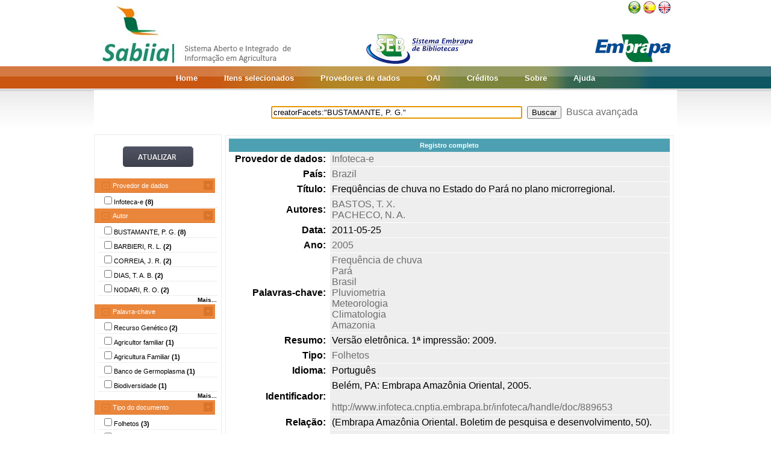

--- FILE ---
content_type: text/html;charset=UTF-8
request_url: https://www.sabiia.cnptia.embrapa.br/sabiia/search?id=14000624&search=creatorFacets:%22BUSTAMANTE,%20P.%20G.%22&qFacets=creatorFacets:%22BUSTAMANTE,%20P.%20G.%22&sort=titleSort&paginacao=t&paginaAtual=1
body_size: 4468
content:


















<html>
<head>
	<!-- Meta informacao da pagina -->
 	<meta http-equiv="Content-Type" content="text/html; charset=UTF-8">
	<meta http-equiv="Content-Language" CONTENT="pt-BR">
	<meta name="keywords" content="Open Access">
	<meta name="copyright" content="http://www.embrapa.br">
	<meta name="author" content="Embrapa">
	<meta name="email" content="cnptia.sac@embrapa.br">
	<meta name="Distribution" content="Global">
	<meta name="website" content="http://www.embrapa.br">
	<script language="JAVASCRIPT" src="/sabiia/web/js/functions.js" type="text/javascript"></script>
	<script language="JAVASCRIPT" src="/sabiia/web/js/jquery-1.4.3.min.js" type="text/javascript"></script>	
 	<!-- Titulo da pagina -->
	<title>SABIIA - Sistema Aberto e Integrado de Informa&ccedil;&atilde;o em Agricultura (Sabiia)</title>
 	<!-- Links para os recursos utilizados pela pagina -->
	<link href="/sabiia/web/css/sabiia.css" rel="stylesheet" type="text/css">
	<!-- Favicon -->
	<link rel="shortcut icon" href="/sabiia/web/img/favicon.ico" type="image/x-icon">
</head>
<body>
<div id="fundoBranco">
	<!-- jsp:include page="../governoFederal.jsp"/ --> 
	<!-- HEADER -->
	<div align="center">
		<table summary="Header" width="950px" border="0" align="center" style="padding-bottom:3px;">
			<tr align="left">
				<td align="left" valign="bottom" width="25%">
					<a href="/sabiia/?initQuery=t" title="Sistema Aberto e Integrado de Informação em Agricultura - Sabiia">
						<img src="/sabiia/web/img/marcabannersabiia.jpg" alt="Sabiia" style="border: none;">
					</a>
				</td>
				<td align="right" valign="bottom" width="35%">
					<a href="http://hotsites.sct.embrapa.br/seb" title="Sistema Embrapa de Bibliotecas - SEB">
						<img src="/sabiia/web/img/logo-seb.jpg" alt="Seb" style="border: none;">
					</a>
				</td>
				<td align="right" valign="bottom" width="40%">
					<table cellpadding="0" cellspacing="0" border="0" width="100%" style="height:105px;padding-bottom:3px;">
						<tr>
							<td align="right" valign="top">
								<a title="Português" href="/sabiia/?locale=pt_BR&amp;initQuery=t"><img alt="Português" src="/sabiia/web/img/brazil.png"></a><a title="Español" style="padding-left:3px" href="/sabiia/?locale=es&amp;initQuery=t"><img alt="Español" src="/sabiia/web/img/spain.png"></a><a title="English" style="padding-left:3px" href="/sabiia/?locale=en&amp;initQuery=t"><img alt="English" src="/sabiia/web/img/english.png"></a>
							</td>
						</tr>
						<tr>
							<td align="right" valign="bottom">
								<a href="http://www.embrapa.br" title="Empresa Brasileira de Pesquisa Agropecuária - Embrapa"><img src="/sabiia/web/img/logo-embrapa.jpg" alt="Embrapa" style="border: none;"></a>
							</td>
						</tr>
					</table>
				</td>
			</tr>
		</table>
	</div>
	
	<!-- MENU SUPERIOR -->
	<table summary="Menu superior" width="100%" border="0">
		<tr>
			<td id="barraColoridaEsquerda"></td>
			<td NOWRAP id="barraColoridaMeio" align="center">
				<table summary="Tabela da barra de cores" border="0">
					<tr>
						<td class="menuItem"><a href="/sabiia/?initQuery=t">Home</a></td>
						<td class="menuItem"><a href="/sabiia/itensselecionados">Itens selecionados</a></td>
						<td class="menuItem"><a href="/sabiia/provedores">Provedores de dados</a></td>
						<td class="menuItem"><a target="_BLANK" href="http://www.sabiia.cnptia.embrapa.br/oai/">OAI</a></td>
						<td class="menuItem"><a href="/sabiia/creditos">Créditos</a></td>
						<td class="menuItem"><a href="/sabiia/sobre">Sobre</a></td>
						<td class="menuItem"><a href="/sabiia/ajuda">Ajuda</a></td>
					</tr>
				</table>		
			</td>
			<td id="barraColoridaDireita"></td>
		</tr>
	</table>
	
	
		<table border="0" width="100%" align="center">
			<tr>
				<td class="degradeCinza"></td>
				<td width="210px"></td>
				<td width="3px"></td>
				<td width="744px" align="center">
					<form id="frmSearch" name="frmSearch" method="post" action="search" onSubmit="return submitSearch(this);">
						&nbsp;&nbsp;&nbsp;
						<input type="hidden" name="clickSearchSimple" value="t">
						<input type="hidden" name="clickSearchAdvanced" value="f">
						<input type="text" name="search" size="50" value="creatorFacets:&quot;BUSTAMANTE, P. G.&quot;">&nbsp;
						<input type="submit" value="Buscar">&nbsp;
						<a href="advanced">Busca avançada</a>
					</form>
				</td>
				<td width="3px"></td>
				<td class="degradeCinza"></td>
			</tr>
								
			<tr>
				<td></td>
				<!-- MENU LATERAL -->			
				<td valign="top" bgcolor="#ececec">
					<form name="frmFacets" method="post" action="search">
						<input type="hidden" name="search" value="creatorFacets:&quot;BUSTAMANTE, P. G.&quot;">
						<table width="100%" border="0" bgcolor="white">
							<tr>
								<td align="center" valign="middle"> 
									<br><a href="#" onclick="document.frmFacets.submit();"><img src="/sabiia/web/img/botaoatualizarh34w117.jpg" alt="Botão Atualizar"></a><br><br>
								</td>
							</tr>
						</table>
						
								<table width="100%" border="0" bgcolor="white"> 
									<tr>
										<td id="menuRepository" class="menuLaranjaAberto" colspan="3" onclick="javascript:mostraEsconde('menuRepository','subMenuRepository');"> 
											Provedor de dados
										</td>
									</tr>
								</table>
								
								<table width="100%" border="0" bgcolor="white" id="subMenuRepository">
								<tr>
								<td width="100%">
								<table width="100%">
<tr title="Informação Tecnológica em Agricultura (Infoteca-e)"><td width="3px"></td><td class="menuBranco"><input type="checkbox"name="facets100" value="14">Infoteca-e <b>(8)</b></td><td width="3px"></td></tr>
</table>
	
								</td>
								</tr>								
								</table>
								
								<table width="100%" border="0" bgcolor="white"> 
									<tr>
										<td id="menuCreator" class="menuLaranjaAberto" colspan="3" onclick="javascript:mostraEsconde('menuCreator','subMenuCreator');"> 
											Autor
										</td>
									</tr>
								</table>								
								<table width="100%" border="0" bgcolor="white" id="subMenuCreator">
								<tr>
								<td width="100%">
								<table width="100%">
<tr><td width="3px"></td><td class="menuBranco"><input type="checkbox"name="facets200" value="BUSTAMANTE, P. G.">BUSTAMANTE, P. G. <b>(8)</b></td><td width="3px"></td></tr>
<tr><td width="3px"></td><td class="menuBranco"><input type="checkbox"name="facets201" value="BARBIERI, R. L.">BARBIERI, R. L. <b>(2)</b></td><td width="3px"></td></tr>
<tr><td width="3px"></td><td class="menuBranco"><input type="checkbox"name="facets202" value="CORREIA, J. R.">CORREIA, J. R. <b>(2)</b></td><td width="3px"></td></tr>
<tr><td width="3px"></td><td class="menuBranco"><input type="checkbox"name="facets203" value="DIAS, T. A. B.">DIAS, T. A. B. <b>(2)</b></td><td width="3px"></td></tr>
<tr><td width="3px"></td><td class="menuBranco"><input type="checkbox"name="facets204" value="NODARI, R. O.">NODARI, R. O. <b>(2)</b></td><td width="3px"></td></tr>
</table><div id="facetsCreatorDetalhes" style="display:none;"><table width="100%">
<tr><td width="3px"></td><td class="menuBranco"><input type="checkbox"name="facets205" value="PADUA, J. G.">PADUA, J. G. <b>(2)</b></td><td width="3px"></td></tr>
<tr><td width="3px"></td><td class="menuBranco"><input type="checkbox"name="facets206" value="AMARAL, T. B.">AMARAL, T. B. <b>(1)</b></td><td width="3px"></td></tr>
<tr><td width="3px"></td><td class="menuBranco"><input type="checkbox"name="facets207" value="ARAÚJO, L. M.">ARAÚJO, L. M. <b>(1)</b></td><td width="3px"></td></tr>
<tr><td width="3px"></td><td class="menuBranco"><input type="checkbox"name="facets208" value="AZEVEDO, D. M. M. R.">AZEVEDO, D. M. M. R. <b>(1)</b></td><td width="3px"></td></tr>
<tr><td width="3px"></td><td class="menuBranco"><input type="checkbox"name="facets209" value="BIANCHETTI, L. de B.">BIANCHETTI, L. de B. <b>(1)</b></td><td width="3px"></td></tr>
<tr><td width="3px"></td><td class="menuBranco"><input type="checkbox"name="facets210" value="BRAGA, L. M.">BRAGA, L. M. <b>(1)</b></td><td width="3px"></td></tr>
<tr><td width="3px"></td><td class="menuBranco"><input type="checkbox"name="facets211" value="CAJUEIRO, E. V. de M.">CAJUEIRO, E. V. de M. <b>(1)</b></td><td width="3px"></td></tr>
<tr><td width="3px"></td><td class="menuBranco"><input type="checkbox"name="facets212" value="CARVALHO, S. I. C. de">CARVALHO, S. I. C. de <b>(1)</b></td><td width="3px"></td></tr>
<tr><td width="3px"></td><td class="menuBranco"><input type="checkbox"name="facets213" value="CAVÉCHIA, L. A.">CAVÉCHIA, L. A. <b>(1)</b></td><td width="3px"></td></tr>
<tr><td width="3px"></td><td class="menuBranco"><input type="checkbox"name="facets214" value="COSTA, I. R. S.">COSTA, I. R. S. <b>(1)</b></td><td width="3px"></td></tr>
<tr><td width="3px"></td><td class="menuBranco"><input type="checkbox"name="facets215" value="COSTA, J. R. da">COSTA, J. R. da <b>(1)</b></td><td width="3px"></td></tr>
<tr><td width="3px"></td><td class="menuBranco"><input type="checkbox"name="facets216" value="DE MORI, C.">DE MORI, C. <b>(1)</b></td><td width="3px"></td></tr>
<tr><td width="3px"></td><td class="menuBranco"><input type="checkbox"name="facets217" value="DIAS, J. A.">DIAS, J. A. <b>(1)</b></td><td width="3px"></td></tr>
<tr><td width="3px"></td><td class="menuBranco"><input type="checkbox"name="facets218" value="EIDT, J. S. S.">EIDT, J. S. S. <b>(1)</b></td><td width="3px"></td></tr>
<tr><td width="3px"></td><td class="menuBranco"><input type="checkbox"name="facets219" value="GOEDERT, C. O.">GOEDERT, C. O. <b>(1)</b></td><td width="3px"></td></tr>
</table></div>
<table width="100%"><tr><td width="3px"></td><td align="right" class="mostrarDetalhes" onclick="javascript:mostraEscondeDetalhes('facetsCreatorDetalhes');"><span onclick="javascript:this.innerHTML=textoSpan(this.innerHTML,'Mais...','Menos');">Mais...</span></td><td width="3px"></td></tr></table>
	
								</td>
								</tr>								
								</table>
								
								<table width="100%" border="0" bgcolor="white"> 
									<tr>
										<td id="menuSubject" class="menuLaranjaAberto" colspan="3" onclick="javascript:mostraEsconde('menuSubject','subMenuSubject');"> 
											Palavra-chave
										</td>
									</tr>
								</table>
								<table width="100%" border="0" bgcolor="white" id="subMenuSubject">
								<tr>
								<td width="100%">
								<table width="100%">
<tr><td width="3px"></td><td class="menuBranco"><input type="checkbox"name="facets300" value="Recurso Genético">Recurso Genético<b> (2)</b></td><td width="3px"></td></tr>
<tr><td width="3px"></td><td class="menuBranco"><input type="checkbox"name="facets301" value="Agricultor familiar">Agricultor familiar<b> (1)</b></td><td width="3px"></td></tr>
<tr><td width="3px"></td><td class="menuBranco"><input type="checkbox"name="facets302" value="Agricultura Familiar">Agricultura Familiar<b> (1)</b></td><td width="3px"></td></tr>
<tr><td width="3px"></td><td class="menuBranco"><input type="checkbox"name="facets303" value="Banco de Germoplasma">Banco de Germoplasma<b> (1)</b></td><td width="3px"></td></tr>
<tr><td width="3px"></td><td class="menuBranco"><input type="checkbox"name="facets304" value="Biodiversidade">Biodiversidade<b> (1)</b></td><td width="3px"></td></tr>
</table><div id="facetsSubjectDetalhes" style="display:none;"><table width="100%">
<tr><td width="3px"></td><td class="menuBranco"><input type="checkbox"name="facets305" value="Biodiversity">Biodiversity<b> (1)</b></td><td width="3px"></td></tr>
<tr><td width="3px"></td><td class="menuBranco"><input type="checkbox"name="facets306" value="Brazil">Brazil<b> (1)</b></td><td width="3px"></td></tr>
<tr><td width="3px"></td><td class="menuBranco"><input type="checkbox"name="facets307" value="Capsicum Annuum">Capsicum Annuum<b> (1)</b></td><td width="3px"></td></tr>
<tr><td width="3px"></td><td class="menuBranco"><input type="checkbox"name="facets308" value="Capsicum frutescens">Capsicum frutescens<b> (1)</b></td><td width="3px"></td></tr>
<tr><td width="3px"></td><td class="menuBranco"><input type="checkbox"name="facets309" value="Cerrado">Cerrado<b> (1)</b></td><td width="3px"></td></tr>
<tr><td width="3px"></td><td class="menuBranco"><input type="checkbox"name="facets310" value="Comunidade Água Boa II - MG">Comunidade Água Boa II - MG<b> (1)</b></td><td width="3px"></td></tr>
<tr><td width="3px"></td><td class="menuBranco"><input type="checkbox"name="facets311" value="Cooperação Internacional">Cooperação Internacional<b> (1)</b></td><td width="3px"></td></tr>
<tr><td width="3px"></td><td class="menuBranco"><input type="checkbox"name="facets312" value="Culture">Culture<b> (1)</b></td><td width="3px"></td></tr>
<tr><td width="3px"></td><td class="menuBranco"><input type="checkbox"name="facets313" value="Desenvolvimento sustentável do campo">Desenvolvimento sustentável do campo<b> (1)</b></td><td width="3px"></td></tr>
<tr><td width="3px"></td><td class="menuBranco"><input type="checkbox"name="facets314" value="Diagnostico">Diagnostico<b> (1)</b></td><td width="3px"></td></tr>
<tr><td width="3px"></td><td class="menuBranco"><input type="checkbox"name="facets315" value="Discriminação de gênero">Discriminação de gênero<b> (1)</b></td><td width="3px"></td></tr>
<tr><td width="3px"></td><td class="menuBranco"><input type="checkbox"name="facets316" value="Espécie Nativa">Espécie Nativa<b> (1)</b></td><td width="3px"></td></tr>
<tr><td width="3px"></td><td class="menuBranco"><input type="checkbox"name="facets317" value="Flora">Flora<b> (1)</b></td><td width="3px"></td></tr>
<tr><td width="3px"></td><td class="menuBranco"><input type="checkbox"name="facets318" value="Genetic resources">Genetic resources<b> (1)</b></td><td width="3px"></td></tr>
<tr><td width="3px"></td><td class="menuBranco"><input type="checkbox"name="facets319" value="Geração de renda">Geração de renda<b> (1)</b></td><td width="3px"></td></tr>
</table></div>
<table width="100%"><tr><td width="3px"></td><td align="right" class="mostrarDetalhes" onclick="javascript:mostraEscondeDetalhes('facetsSubjectDetalhes');"><span onclick="javascript:this.innerHTML=textoSpan(this.innerHTML,'Mais...','Menos');">Mais...</span></td><td width="3px"></td></tr></table>
	
								</td>
								</tr>								
								</table>
								
								<table width="100%" border="0" bgcolor="white"> 
									<tr>
										<td id="menuType" class="menuLaranjaAberto" colspan="3" onclick="javascript:mostraEsconde('menuType','subMenuType');"> 
											Tipo do documento
										</td>
									</tr>
								</table>
								<table width="100%" border="0" bgcolor="white" id="subMenuType">
								<tr>
								<td width="100%">
								<table width="100%">
<tr><td width="3px"></td><td class="menuBranco"><input type="checkbox"name="facets500" value="Folhetos">Folhetos<b> (3)</b></td><td width="3px"></td></tr>
<tr><td width="3px"></td><td class="menuBranco"><input type="checkbox"name="facets501" value="Parte de livro">Parte de livro<b> (3)</b></td><td width="3px"></td></tr>
<tr><td width="3px"></td><td class="menuBranco"><input type="checkbox"name="facets502" value="Folders">Folders<b> (1)</b></td><td width="3px"></td></tr>
<tr><td width="3px"></td><td class="menuBranco"><input type="checkbox"name="facets503" value="Livros">Livros<b> (1)</b></td><td width="3px"></td></tr>
</table>
	
								</td>
								</tr>								
								</table>
								
								<table width="100%" border="0" bgcolor="white"> 
									<tr>
										<td id="menuYear" class="menuLaranjaAberto" colspan="3" onclick="javascript:mostraEsconde('menuYear','subMenuYear');"> 
											Ano
										</td>
									</tr>
								</table>
								<table width="100%" border="0" bgcolor="white" id="subMenuYear">
								<tr>
								<td width="100%">
								<table width="100%">
<tr><td width="3px"></td><td class="menuBranco"><input type="checkbox"name="facets400" value="2023">2023<b> (1)</b></td><td width="3px"></td></tr>
<tr><td width="3px"></td><td class="menuBranco"><input type="checkbox"name="facets401" value="2022">2022<b> (2)</b></td><td width="3px"></td></tr>
<tr><td width="3px"></td><td class="menuBranco"><input type="checkbox"name="facets402" value="2020">2020<b> (1)</b></td><td width="3px"></td></tr>
<tr><td width="3px"></td><td class="menuBranco"><input type="checkbox"name="facets403" value="2009">2009<b> (1)</b></td><td width="3px"></td></tr>
<tr><td width="3px"></td><td class="menuBranco"><input type="checkbox"name="facets404" value="2008">2008<b> (1)</b></td><td width="3px"></td></tr>
</table><div id="facetsYearDetalhes" style="display:none;"><table width="100%">
<tr><td width="3px"></td><td class="menuBranco"><input type="checkbox"name="facets405" value="2003">2003<b> (1)</b></td><td width="3px"></td></tr>
<tr><td width="3px"></td><td class="menuBranco"><input type="checkbox"name="facets406" value="2001">2001<b> (1)</b></td><td width="3px"></td></tr>
</table></div>
<table width="100%"><tr><td width="3px"></td><td align="right" class="mostrarDetalhes" onclick="javascript:mostraEscondeDetalhes('facetsYearDetalhes');"><span onclick="javascript:this.innerHTML=textoSpan(this.innerHTML,'Mais...','Menos');">Mais...</span></td><td width="3px"></td></tr></table>
	
								</td>
								</tr>								
								</table>
								
								<table width="100%" border="0" bgcolor="white"> 
									<tr>
										<td id="menuCountry" class="menuLaranjaAberto" colspan="3" onclick="javascript:mostraEsconde('menuCountry','subMenuCountry');"> 
											País
										</td>
									</tr>
								</table>
								<table width="100%" border="0" bgcolor="white" id="subMenuCountry">
								<tr>
								<td width="100%">
								<table width="100%">
<tr><td width="3px"></td><td class="menuBranco"><input type="checkbox"name="facets600" value="Brazil">Brazil<b> (8)</b></td><td width="3px"></td></tr>
</table>
	
								</td>
								</tr>								
								</table>
								
								<table width="100%" border="0" bgcolor="white"> 
									<tr>
										<td id="menuLanguage" class="menuLaranjaAberto" colspan="3" onclick="javascript:mostraEsconde('menuLanguage','subMenuLanguage');"> 
											Idioma
										</td>
									</tr>
								</table>
								<table width="100%" border="0" bgcolor="white" id="subMenuLanguage">
								<tr>
								<td width="100%">
								<table width="100%">
<tr><td width="3px"></td><td class="menuBranco"><input type="checkbox"name="facets700" value="portugues">Português<b> (7)</b></td><td width="3px"></td></tr>
<tr><td width="3px"></td><td class="menuBranco"><input type="checkbox"name="facets701" value="ingles">Inglês<b> (1)</b></td><td width="3px"></td></tr>
</table>
	
								</td>
								</tr>								
								</table>
								
						<table width="100%" border="0" bgcolor="white">
							<tr>
								<td align="center" valign="middle"> 
									<br><a href="#" onclick="document.frmFacets.submit();"><img src="/sabiia/web/img/botaoatualizarh34w117.jpg" alt="Botão Atualizar"></a><br><br>
								</td>
							</tr>
						</table>
					</form>		
				</td>
				<td></td>
				<td valign="top" height="100%">
				<table cellpadding="5" cellspacing="5" width="100%">
<tr>
<td class="moldura" align="center">
<table cellpadding="0" cellspacing="0" width="100%">
<tr><td colspan="2" class="registroCompleto">Registro completo</td></tr>
<tr>
<td class="metadataFieldLabel">Provedor de dados:&nbsp;</td>
<td class="metadataFieldValue">
<a title="Informação Tecnológica em Agricultura (Infoteca-e)" href="search?showQuery=f&amp;sort=titleSort&amp;search=repository:&quot;14&quot;">Infoteca-e</a>
</td>
</tr>
<tr>
<td class="metadataFieldLabel">País:&nbsp;</td>
<td class="metadataFieldValue">
<a title="Brazil" href="search?showQuery=f&amp;sort=titleSort&amp;search=country:&quot;Brazil&quot;">Brazil</a>
</td>
</tr>
<tr>
<td class="metadataFieldLabel">Título:&nbsp;</td>
<td class="metadataFieldValue">
Freqüências de chuva no Estado do Pará no plano microrregional.
</td>
</tr>
<tr>
<td class="metadataFieldLabel">Autores:&nbsp;</td>
<td class="metadataFieldValue">
<a href="search?showQuery=f&amp;sort=titleSort&amp;search=creatorFacets:&quot;BASTOS, T. X.&quot;">BASTOS, T. X.</a><br>
<a href="search?showQuery=f&amp;sort=titleSort&amp;search=creatorFacets:&quot;PACHECO, N. A.&quot;">PACHECO, N. A.</a>
</td>
</tr>
<tr>
<td class="metadataFieldLabel">Data:&nbsp;</td>
<td class="metadataFieldValue">
2011-05-25
</td>
</tr>
<tr>
<td class="metadataFieldLabel">Ano:&nbsp;</td>
<td class="metadataFieldValue">
<a href="search?showQuery=f&amp;sort=titleSort&amp;search=year:&quot;2005&quot;">2005</a>
</td>
</tr>
<tr>
<td class="metadataFieldLabel">Palavras-chave:&nbsp;</td>
<td class="metadataFieldValue">
<a href="search?showQuery=f&amp;sort=titleSort&amp;search=subjectFacets:&quot;Frequência de chuva&quot;">Frequência de chuva</a><br>
<a href="search?showQuery=f&amp;sort=titleSort&amp;search=subjectFacets:&quot;Pará&quot;">Pará</a><br>
<a href="search?showQuery=f&amp;sort=titleSort&amp;search=subjectFacets:&quot;Brasil&quot;">Brasil</a><br>
<a href="search?showQuery=f&amp;sort=titleSort&amp;search=subjectFacets:&quot;Pluviometria&quot;">Pluviometria</a><br>
<a href="search?showQuery=f&amp;sort=titleSort&amp;search=subjectFacets:&quot;Meteorologia&quot;">Meteorologia</a><br>
<a href="search?showQuery=f&amp;sort=titleSort&amp;search=subjectFacets:&quot;Climatologia&quot;">Climatologia</a><br>
<a href="search?showQuery=f&amp;sort=titleSort&amp;search=subjectFacets:&quot;Amazonia&quot;">Amazonia</a><br>
</td>
</tr>
<tr>
<td class="metadataFieldLabel">Resumo:&nbsp;</td>
<td class="metadataFieldValue">
Versão eletrônica. 1ª impressão: 2009.
</td>
</tr>
<tr>
<td class="metadataFieldLabel">Tipo:&nbsp;</td>
<td class="metadataFieldValue">
<a href="search?showQuery=f&amp;sort=titleSort&amp;search=typeFacets:&quot;Folhetos&quot;">Folhetos</a>
</td>
</tr>
<tr>
<td class="metadataFieldLabel">Idioma:&nbsp;</td>
<td class="metadataFieldValue">
Português
</td>
</tr>
<tr>
<td class="metadataFieldLabel">Identificador:&nbsp;</td>
<td class="metadataFieldValue">
Belém, PA: Embrapa Amazônia Oriental, 2005.<br><br>
<a target="BLANK" class="linkUrl" href="http://www.infoteca.cnptia.embrapa.br/infoteca/handle/doc/889653">http://www.infoteca.cnptia.embrapa.br/infoteca/handle/doc/889653</a>
</td>
</tr>
<tr>
<td class="metadataFieldLabel">Relação:&nbsp;</td>
<td class="metadataFieldValue">
(Embrapa Amazônia Oriental. Boletim de pesquisa e desenvolvimento, 50).
</td>
</tr>
<tr>
<td class="metadataFieldLabel">Formato:&nbsp;</td>
<td class="metadataFieldValue">
26 p.
</td>
</tr>
<tr>
<td class="metadataFieldLabel">Direitos:&nbsp;</td>
<td class="metadataFieldValue">
openAccess
</td>
</tr>
</table>
</td>
</tr>
</table>
<center><a href="search?search=creatorFacets:&quot;BUSTAMANTE, P. G.&quot;&amp;qFacets=creatorFacets:&quot;BUSTAMANTE, P. G.&quot;&amp;sort=titleSort&amp;paginacao=t&amp;paginaAtual=1">Fechar</a></center>

				</td>
				<td></td>
				<td></td>
			</tr>
			
			<tr><td colspan="6">&nbsp;</td></tr>
		</table>
	</center>
</div>
<!-- RODAPÉ VERDE -->

<div id="rodape" align="center">
	<table summary="Tabela do rodapé" class="rodape">
		<tr>
			<td width="450px" align="left"><br>
				Empresa Brasileira de Pesquisa Agropecuária - Embrapa<br>Todos os direitos reservados, conforme Lei n° 9.610<br>Política de Privacidade<br>
	            <a class="linkRodape" target="_BLANK" href="http://www.sabiia.cnptia.embrapa.br/sabiia-admin">Área restrita</a>	            
			</td>
			<td width="100px" align="center"></td>
			<td width="450px" align="right"><br>
				Embrapa<br>
				Parque Estação Biológica - PqEB s/n°<br>
				Brasília, DF - Brasil - CEP 70770-901<br>
				Fone: (61) 3448-4433 - Fax: (61) 3448-4890 / 3448-4891
				SAC: <a class="linkRodape" href="https://www.embrapa.br/fale-conosco">https://www.embrapa.br/fale-conosco</a> 
			</td>
		</tr>
		<tr>
			<td></td>
			<td></td>
			<td align="right">
				<p>
				<a href="http://validator.w3.org/check?uri=referer" target="_BLANK"><img src="/sabiia/web/img/valid-html401.png" alt="Valid HTML 4.01 Transitional" height="31" width="88"></a>
				</p>
			</td>
		</tr>
	</table>
</div>
<script type="text/javascript">
  var _gaq = _gaq || [];
  _gaq.push(['_setAccount', 'UA-27669619-1']);
  _gaq.push(['_trackPageview']);

  (function() {
    var ga = document.createElement('script'); ga.type = 'text/javascript'; ga.async = true;
    ga.src = ('https:' == document.location.protocol ? 'https://ssl' : 'http://www') + '.google-analytics.com/ga.js';
    var s = document.getElementsByTagName('script')[0]; s.parentNode.insertBefore(ga, s);
  })();
</script>
<script language="JavaScript" type="text/JavaScript">
	document.forms.frmSearch.search.focus();
</script>	
</body>
</html>

--- FILE ---
content_type: text/html;charset=UTF-8
request_url: https://www.sabiia.cnptia.embrapa.br/sabiia/web/css/sabiia.css
body_size: 2060
content:
/* NORMAS GERAIS */
html 
{
	font-size:100.01%;
}

body 
{
	color:#000000;
	font-family:Verdana,Arial,sans-serif;
	font-size:11px;
	margin:0; 
	padding:0;	
}

form {
	margin:0;
}

table 
{	
	padding:0px;
	border-spacing:0px;
	border:0px;	
  	border-top:0px;
	border-bottom:0px;
	border-left:0px;
  	border-right:0px;
}

table.rodape 
{
	font-size:8pt;
}

a:link    {color:#6c6c6c; text-decoration:none}
a:active  {color:#6c6c6c; text-decoration:none}
a:visited {color:#6c6c6c; text-decoration:none}
a:hover   {color:#4375C4; text-decoration:underline}

img.ajuda {
	border:2px solid #ECECEC;
}

a img { 
	border:none; 
}

a.linkRodape:link    {color:#808080; text-decoration:none; font-weight:bold}
a.linkRodape:visited {color:#808080; text-decoration:none; font-weight:bold}
a.linkRodape:hover   {color:#808080; text-decoration:underline; font-weight:bold}
a.linkRodape:active  {color:#808080; text-decoration:none; font-weight:bold}

a.linkOrdenacao:link    {color:black; text-decoration:none}
a.linkOrdenacao:visited {color:black; text-decoration:none}
a.linkOrdenacao:hover   {color:#a6ca44; text-decoration:underline}
a.linkOrdenacao:active  {color:black; text-decoration:none}
.ordenacaoEscolhida     {color:#a6ca44; text-decoration:none}

a.linkPaginacao:link    {padding:3px; font-size:8pt; display:block; border:1px solid #DDDDDD; color:#4375C4; text-decoration:none}
a.linkPaginacao:visited {padding:3px; font-size:8pt; display:block; border:1px solid #DDDDDD; color:#4375C4; text-decoration:none}
a.linkPaginacao:hover   {padding:3px; font-size:8pt; display:block; border:1px solid #DDDDDD; color:white; background-color:#4375C4; text-decoration:none}
a.linkPaginacao:active  {padding:3px; font-size:8pt; display:block; border:1px solid #DDDDDD; color:#4375C4; text-decoration:none}

a.linkPaginacaoSelected:link    {padding:3px; font-size:8pt; display:block; border:1px solid #DDDDDD; color:#a6ca44; text-decoration:none; font-weight:bold}
a.linkPaginacaoSelected:visited {padding:3px; font-size:8pt; display:block; border:1px solid #DDDDDD; color:#a6ca44; text-decoration:none; font-weight:bold}
a.linkPaginacaoSelected:hover   {padding:3px; font-size:8pt; display:block; border:1px solid #DDDDDD; color:white; background-color:#a6ca44; text-decoration:none; font-weight:bold}
a.linkPaginacaoSelected:active  {padding:3px; font-size:8pt; display:block; border:1px solid #DDDDDD; color:#a6ca44; text-decoration:none; font-weight:bold}

a.linkPaginacaoAux:link    {font-size:8pt; color:#666666; text-decoration:none}
a.linkPaginacaoAux:visited {font-size:8pt; color:#666666; text-decoration:none}
a.linkPaginacaoAux:hover   {font-size:8pt; color:#4375C4; text-decoration:underline}
a.linkPaginacaoAux:active  {font-size:8pt; color:#666666; text-decoration:none}

a.linkTituloPesquisa:link    {color:white; text-decoration:none}
a.linkTituloPesquisa:visited {color:white; text-decoration:none}
a.linkTituloPesquisa:hover   {color:white; text-decoration:underline}
a.linkTituloPesquisa:active  {color:white; text-decoration:none}

a.linkInfo:link    {font-size:9pt; color:#188C69; text-decoration:none}
a.linkInfo:visited {font-size:9pt; color:#188C69; text-decoration:none}
a.linkInfo:hover   {font-size:9pt; color:#188C69; text-decoration:underline}
a.linkInfo:active  {font-size:9pt; color:#188C69; text-decoration:none}

a.linkMenuLaranjaAjuda:link    {font-size:8pt; color:white; text-decoration:none}
a.linkMenuLaranjaAjuda:visited {font-size:8pt; color:white; text-decoration:none}
a.linkMenuLaranjaAjuda:hover   {font-size:8pt; color:white; text-decoration:underline}
a.linkMenuLaranjaAjuda:active  {font-size:8pt; color:white; text-decoration:none}

a.linkMarcarDesmarcarItem:link {cursor:pointer}
a.linkMarcarDesmarcarItem:visited {cursor:pointer}
a.linkMarcarDesmarcarItem:hover {cursor:pointer}
a.linkMarcarDesmarcarItem:active {cursor:pointer}

#molduraCinza 
{
	padding:0px;
	border-spacing:0px;
	border-color:#ececec; 
	border-style:solid; 
	border-width:2px;
}
.molduraCinza 
{
	padding:0px;
	border-spacing:0px;
	border-color:#ececec; 
	border-style:solid; 
	border-width:2px;
}
#numero
{
	padding-top:3px;
	padding-bottom:3px;
	padding-left:5px;
	padding-right:5px;
}
.moldura
{
	color:#000000;
	font-family:Verdana,Arial,sans-serif;
	font-size:11px;
	border-bottom-color:#ececec;
	border-top-color:#ececec; 
	border-left-color:#ececec; 
	border-right-color:#ececec; 
	
	border-bottom-style:solid; 
	border-top-style:solid; 
	border-left-style:solid; 
	border-right-style:solid;
	 
	border-bottom-width:1px;
	border-top-width:1px;
	border-left-width:1px;
	border-right-width:1px;
}

#fundoBranco
{
	background-color:white;
}

#barraColoridaEsquerda
{
	height:40px;
	background-image:url('../img/pixel-laranja.jpeg');
	background-repeat:repeat-x;
}

#barraColoridaMeio
{
	width:950px;
	height:40px;
	background-image:url('../img/barra-colorida.jpeg');
	background-repeat:no-repeat;
}

#barraColoridaDireita
{
	height:40px;
	background-image:url('../img/pixel-azul.jpeg');
	background-repeat:repeat-x;
}

#formEsquerda
{
	height:173px;
	width:13px;
	background-image:url('../img/ladoesquerdopesquisa.jpg');
	background-repeat:no-repeat;
	background-position:right; 
}
#formMeio
{
	height:173px;
	width:490px;
	background-image:url('../img/fundopesquisa.jpg');
	background-repeat:repeat-x;
	background-position:center;
}
#formDireita
{
	height:173px;
	width:13px;
	background-image:url('../img/ladodireitopesquisa.jpg');
	background-repeat:no-repeat;
	background-position:left;
}

#info ul {
	float:left;
}
#info li {
	display:inline;
	float:left;
	padding-left:15px;
	font-size:0.9em;
}

#degrade
{
	height:79px;
	background-image:url('../img/pixel-degrade.jpeg');
	background-repeat:repeat-x;
}  

#rodape
{
	background-image:url('../img/rodape-azul.jpeg');
	background-repeat:repeat-x;
	font-family:Verdana,Arial,sans-serif;
	font-size:small;
	font-style:normal;
	font-variant:normal;
	font-weight:normal;
	color:white;	
}
.degradeCinza
{
	background-image:url('../img/degradecinzah73w1.jpg');
	background-repeat:repeat-x;
	height:73px;
}
.degradeCinzaSemTamanho
{
	background-image:url('../img/degradecinzah73w1.jpg');
	background-repeat:repeat-x;	
}

#titulo
{
	background-image:url('../img/tarjaazulh52w1.jpg');
	background-repeat:repeat-x;
	background-position:center;
	font-family:Verdana,Arial,sans-serif;
	font-size:12px;
	font-style:normal;
	font-variant:normal;
	font-weight:bold;
	text-align:left;
	color:white;	
	padding-bottom:18px;
	padding-left:30px;
}

.subTitulo
{
	color:#4e9fb4;
	border-bottom:1px;
	border-bottom-style:solid;
	border-bottom-color:#4e9fb4;
	text-align:left;
	padding-left:30px;
	padding-bottom:4px;
	padding-right:30px;
	font-size:12px;
	font-weight:bold;
}

.subTituloComMenu
{
	color:#4e9fb4;
	border-bottom:1px;
	border-bottom-style:solid;
	border-bottom-color:#4e9fb4;
	text-align:left;
	padding-left:20px;
	padding-bottom:4px;
	padding-right:0px;
	font-size:12px;
	font-weight:bold;
}
.menuAzul 
{
	text-align:left;
	color:white;
	background-color:#4e9fb4;
	font-family:Verdana,Arial,sans-serif;
	font-size:11px;
	padding-left:12px;
	border-bottom-color:white;
	border-bottom-style:solid;
	border-bottom-width:1px;
}

#menuLaranjaFechado
{
	background-image:url('../img/botaolaranja02h24w200.jpg');
	background-position:left;
	background-repeat:no-repeat;
	text-align:left;
	color:white;
	font-family:Verdana,Arial,sans-serif;
	font-size:11px;
	padding-left:30px;
	height:24px;
}
#menuLaranjaAberto
{
	background-image:url('../img/botaolaranjah24w200.jpg');
	background-position:left;
	background-repeat:no-repeat;
	text-align:left;
	color:white;
	font-family:Verdana,Arial,sans-serif;
	font-size:11px;
	padding-left:30px;
	height:24px;
}
#menuBranco
{
	background-color:white;
	text-align:left;
	color:black;
	font-family:Verdana,Arial,sans-serif;
	font-size:11px;
	padding-left:6px;
	height:24px;
	border-bottom-color:#ececec; 
	border-bottom-style:solid; 
	border-bottom-width:1px;
}

.detalhes 
{
	color:#000000;
	font-family:Verdana,Arial,sans-serif;
	font-size:10px;
}

.tituloColunaAzul
{
	color:#4e9fb4;
	height:31px;	
	border-spacing:0px;
	border-color:#ececec; 
	border-style:solid; 
	border-width:2px;
	padding-bottom:5px;
	font-family:Verdana,Arial,sans-serif;
	font-weight:bold;
	font-size:12px;
	text-align:center;
}

#divisoria 
{
	border-left-color:#ececec; 
	border-left-style:solid; 
	border-left-width:2px;
	width:3px;
}
.divisoria 
{
	border-left-color:#ececec; 
	border-left-style:solid; 
	border-left-width:2px;
	width:3px;
}
.quadradoCinza
{
	background-color:#ececec;
	text-align:center;
	vertical-align:middle;
}

.menuItem
{
	font-family:Verdana,Arial,sans-serif;
	font-size:small;
	font-style:normal;
	font-variant:normal;
	font-weight:bold;
	color:white;	
	padding-left:22px;
	padding-right:22px;
}
.menuItem a:link {color:white; text-decoration:none}
.menuItem a:visited {color:white; text-decoration:none}
.menuItem a:hover {color:black}

img 
{
	border:0;
}

.conteudo 
{
	padding-top:20px;
	padding-bottom:10px;
	padding-left:30px;
	padding-right:50px;
	color:#000000;
	font-family:Verdana,Arial,sans-serif;
	font-size:11px;
	text-align:justify;
}

#info 
{
	padding-left:10px;
	line-height:1em;
	text-align:left;
	width:500px;
	font-size:9pt;
}
#info p 
{
	color:#7E7E7E;
	font-size:0.75em;
	margin:0;
	padding:0;
	font-size:9pt;
}
#info li a:link    {font-size:9pt; color:#188C69; text-decoration:none}
#info li a:visited {font-size:9pt; color:#188C69; text-decoration:none}
#info li a:hover   {font-size:9pt; color:#188C69; text-decoration:underline}
#info li a:active  {font-size:9pt; color:#188C69; text-decoration:none}

select 
{	
	font-family:Verdana,Arial,sans-serif;
	font-size:11px;
	margin:0; 
	padding:0;	
}

.tituloColunaPreto 
{
	color:#000000;
	height:31px;	
	border-spacing:0px;
	border-color:#ececec; 
	border-style:solid; 
	border-width:2px;	
	padding-bottom:5px;
	font-family:Verdana,Arial,sans-serif;
	font-weight:bold;
	font-size:12px;
	text-align:center;
}

.opcoesApresentacao 
{
	color:#000000;
	height:31px;		
	padding-bottom:5px;
	font-family:Verdana,Arial,sans-serif;
	font-weight:bold;
	font-size:12px;
	text-align:right;
	padding-right:10px;
}

.menuLaranjaFechado
{
	background-image:url('../img/botaolaranja02h24w200.jpg');
	background-position:left;
	background-repeat:no-repeat;
	text-align:left;
	color:white;
	font-family:Verdana,Arial,sans-serif;
	font-size:11px;
	padding-left:30px;
	height:24px;
	cursor:pointer;
}
.menuLaranjaAberto
{
	background-image:url('../img/botaolaranjah24w200.jpg');
	background-position:left;
	background-repeat:no-repeat;
	text-align:left;
	color:white;
	font-family:Verdana,Arial,sans-serif;
	font-size:11px;
	padding-left:30px;
	height:24px;
	cursor:pointer;
}
.menuBranco
{
	background-color:white;
	text-align:left;
	color:black;
	font-family:Verdana,Arial,sans-serif;
	font-size:11px;
	padding-left:6px;
	height:24px;
	border-bottom-color:#ececec; 
	border-bottom-style:solid; 
	border-bottom-width:1px;
}

.moldura
{
	color:#000000;
	font-family:Verdana,Arial,sans-serif;
	font-size:11px;
	border-bottom-color:#ececec;
	border-top-color:#ececec; 
	border-left-color:#ececec; 
	border-right-color:#ececec; 
	
	border-bottom-style:solid; 
	border-top-style:solid; 
	border-left-style:solid; 
	border-right-style:solid;
	 
	border-bottom-width:1px;
	border-top-width:1px;
	border-left-width:1px;
	border-right-width:1px;	
}

.itemSort
{
	width:100%;
	padding:3px;	
}

.itemCountPaginacao 
{
	width:100%;
	padding:5px;
}

.registrosRecuperados
{
	color:black;
	font-weight:bold;
}

.itemPaginacao
{
	text-align:center;	
	padding:3px;
	width:25px;
}
.itemPaginacaoPrimeiraPagina
{
	text-align:right;	
	padding:3px;
}
.itemPaginacaoUltimaPagina
{
	text-align:left;	
	padding:3px;
}

.itemResult {
	color:#000000;
	font-family:Verdana,Arial,sans-serif;
	font-size:11px;
	border-bottom-color:#ececec;
	border-top-color:#ececec; 
	border-left-color:#ececec; 
	border-right-color:#ececec; 	
	border-bottom-style:solid; 
	border-top-style:solid; 
	border-left-style:solid; 
	border-right-style:solid;	 
	border-bottom-width:1px;
	border-top-width:1px;
	border-left-width:1px;
	border-right-width:1px;	
	padding:3px;		
}

.creator {
	color:#666666; 
	text-indent:30px;
	text-align:left;
}

.subject {
	color:#666666;		
	text-align:left;
}

.type {
	color:#666666;		
	text-align:left;
}

.description {
	text-align:justify;
}

.year {
}

.url {
	margin-left:30px;	
}

.maisInfo {	
}

.metadataFieldLabel 
{ 
	font-weight:bold;
	color:#000000;
	vertical-align:top;
	text-align:right;
	text-decoration:none;
	background-color:white;
	white-space:nowrap;
	vertical-align:middle;
	padding:3px;
	border-bottom:1px solid white;
}

.metadataFieldValue 
{ 
	font-style:normal;
	font-weight:normal;
	color:#000000;
	vertical-align:top;
	text-align:justify;
	text-decoration:none;
	background-color:#EEEEEE;
	vertical-align:middle;
	padding:3px;
	border-bottom:1px solid white; 
}

.tituloPesquisa
{
	background-color:#4da0b2;
	color:white;	
	font-family:Verdana,Arial,sans-serif;
	font-size:12px;
	font-style:normal;
	font-variant:normal;
	font-weight:bold;
	padding-left:10px;
	padding-bottom:10px;
	padding-top:10px;
	padding-right:10px;	
}

.autoriaPesquisa
{
	background-color:#e4e4e4;
	color:#6c6c6c;	
	font-family:Verdana,Arial,sans-serif;
	font-size:12px;
	font-style:normal;
	font-variant:normal;
	font-weight:normal;
	padding-left:10px;
	padding-bottom:10px;
	padding-top:10px;
	padding-right:10px; 
}

.mensagem {
	font-family:Verdana, Arial, Helvetica, sans-serif;
    font-size:12pt;
    font-style:normal;
}

.registroCompleto {	
    font-size:8pt;
    font-weight:bold;
    background-color:#4da0b2;
    color:white;
    text-align:center;
    padding:5px;    
}

.col2 {
	margin-right:5px;
	width:240px;
}

#abaDaNuvem {
	background-image:url('../img/linhacinza.gif');
	background-repeat:repeat-x;
}
#abaDaNuvem img {
	border:0; 
	margin:0; 
	padding:0;
	cursor:pointer;	
}

.tagCloud ul li {
	display:inline;
	width:300px;
}

/* Tamanho dos links da nuvem */

.tagCloud a.n1 {font-size:1.0em}
.tagCloud a.n2 {font-size:1.3em}
.tagCloud a.n3 {font-size:1.6em}

/* Cor dos links da nuvem */
.tagCloud a:link    {color:#71BDE1;font-weight:bold;text-decoration:none}
.tagCloud a:active  {color:#71BDE1;font-weight:bold;text-decoration:none}
.tagCloud a:visited {color:#71BDE1;font-weight:bold;text-decoration:none}
.tagCloud a:hover   {color:#71BDE1;font-weight:bold;text-decoration:underline}

.highlighting {
	background-color:#FFFF99;
}

div.scroll {
	height:200px;
	width:100%;
	overflow:auto;
}

TD.governoFederal {
	padding:0;
	margin:0;
	border:0;
	background-image:url('../img/filete-barra-governo_verde.jpg');
}

.mostrarDetalhes {
	background-color:transparent;
	cursor:pointer;
	font-family:Verdana,Arial,sans-serif;
	font-size:10px;
	font-weight:bold;
}